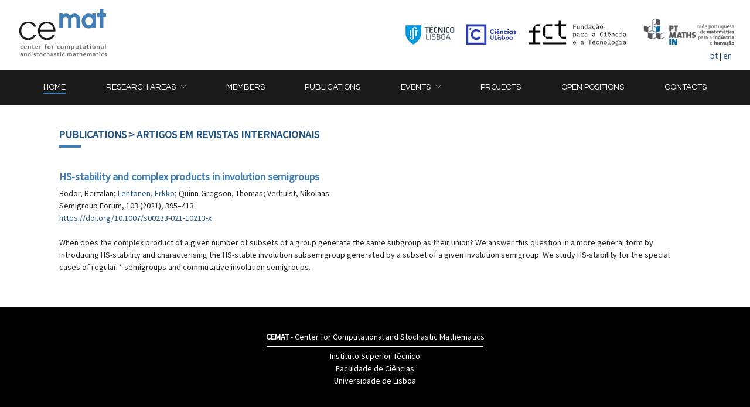

--- FILE ---
content_type: text/html; charset=utf-8
request_url: https://cemat.ist.utl.pt/document.php?doc_id=3438
body_size: 2664
content:
<!DOCTYPE HTML>
<html>
<head>
<meta http-equiv="content-type" content="text/html; charset=utf-8">
<title>CEMAT - Publication</title>
<meta name="viewport" content="width=device-width, initial-scale=1, shrink-to-fit=no">
<link rel="stylesheet" href="https://maxcdn.bootstrapcdn.com/bootstrap/4.0.0-beta.2/css/bootstrap.min.css" integrity="sha384-PsH8R72JQ3SOdhVi3uxftmaW6Vc51MKb0q5P2rRUpPvrszuE4W1povHYgTpBfshb" crossorigin="anonymous">
<link rel="stylesheet" type="text/css" href="css/cemat.css" media="screen">
</head>
<body>
<div id="header">
    <a href="main.php"><img border="0" id="logo" name="logo" alt="CEMAT - Centro de Matem�tica e Aplica��es" src="imgs/logocemat.png" width="150" height="82"></a>
    <div id="header-links" class="d-none d-sm-block">
        <a href="https://tecnico.ulisboa.pt" target="_blank"><img border="0" src="imgs/logoist.png" width="87" height="37"></a>
        <a href="https://ciencias.ulisboa.pt" target="_blank"><img border="0" src="imgs/Ciencias_Logo_Azul-01.png" width="86" height="35"></a> 
        <a href="https://www.fct.pt" target="_blank"><img border="0" src="imgs/fct-small.png" style="margin-top:-8px;"></a> 
        <a href="https://www.spm.pt/PT-MATHS-IN/" target="_blank"><img border="0" src="imgs/pt-maths-in-small.png" style="margin-top:-16px;"></a> 
    </div>
    <div id="lang-select">
        <a href="?doc_id=3438&amp;locale=pt">pt</a> | <a href="?doc_id=3438&amp;locale=en">en</a> 
    </div>
</div>
<nav class="navbar navbar-expand-lg navbar-dark bg-dark"><button aria-expanded="false" aria-label="Toggle navigation" aria-controls="navbarSupportedContent" class="navbar-toggler" data-toggle="collapse" data-target="#navbarSupportedContent"><span class="navbar-toggler-icon">&nbsp;</span></button> 
    <div id="navbarSupportedContent" class="collapse navbar-collapse">
        <ul class="navbar-nav w-100 d-flex justify-content-around">
            <!-- Home -->
            <li class="nav-item"><a data-menu="main" href="main.php#main" class="nav-link"><span>Home</span></a></li> 
            <!-- Dropdown1 Areas -->
            <li class="nav-item dropdown"><a data-menu="area.p" href="#" aria-haspopup="true" aria-expanded="false" role="button" id="navbarDropdown1" class="nav-link dropdown-toggle" data-toggle="dropdown"><span>Research Areas</span></a> 
                <div class="dropdown-menu rounded-0 py-0" aria-labelledby="navbarDropdown1">
                    <a href="area.php?section=algebra&member_id=16&project_id=7#area.p" class="dropdown-item">Algebra and Computing</a>
                    <a href="area.php?section=applied&member_id=84&project_id=4#area.p" class="dropdown-item">Applied and Numerical Analysis</a>
                    <a href="area.php?section=modeling&member_id=83&project_id=6#area.p" class="dropdown-item">Mathematical Modeling in Biomedicine</a>
                    <a href="area.php?section=statistics&member_id=86&project_id=5#area.p" class="dropdown-item">Statistics and Stochastic Processes</a> 
                </div></li>
            <!-- Dropdown2 Members -->
            <li class="nav-item"><a data-menu="members" href="members.php#members" class="nav-link"><span>Members</span></a></li>
            <!-- Dropdown3 Publications -->
            <li class="nav-item"><a data-menu="documents" href="documents.php#documents" class="nav-link"><span>Publications</span></a></li>
            <!-- Dropdown4 Events -->
            <li class="nav-item dropdown"><a data-menu="seminar" href="#" aria-haspopup="true" aria-expanded="false" role="button" id="navbarDropdown4" class="nav-link dropdown-toggle" data-toggle="dropdown"><span>Events</span></a> 
                <div class="dropdown-menu rounded-0 py-0" aria-labelledby="navbarDropdown4">
                    <a href="seminars.php?event_type_id=15#seminar" class="dropdown-item">Applied and Numerical Analysis Seminar</a> 
                    <a href="seminars.php?event_type_id=16#seminar" class="dropdown-item">Probability and Statistics Seminar</a>
                    <a href="seminars.php?event_type_id=1#seminar" class="dropdown-item">Algebra Seminars</a>
                    <a href="seminars.php?event_type_id=17#seminar" class="dropdown-item">CEMAT's Open Seminar</a> 
                    <a href="seminars.php?event_type_id=6#seminar" class="dropdown-item">Scientific Meetings</a> 
                    <a href="seminars.php?event_type_id=5#seminar" class="dropdown-item">Courses</a> 
                </div></li>
            <!-- Gallery -->
            <li class="nav-item"><a data-menu="projects" href="content.php?section=projects#projects" class="nav-link"><span>Projects</span></a> </li>
            <!-- Open Positions -->
            <li class="nav-item"><a data-menu="positions" href="content.php?section=positions#positions" class="nav-link"><span>Open Positions</span></a> </li>
            <!-- Contacts -->
            <li class="nav-item"><a data-menu="contacts" href="contacts.php#contacts" class="nav-link"><span>Contacts</span></a></li>
        </ul>
    </div>
</nav>
 
<div class="container">
  
  <form method="post" name="document" action="document.php?doc_id=3438&amp;ccsForm=document%3AEdit">
  <h2><a href="#" onclick="window.history.back();">Publications</a> &gt; Artigos em Revistas Internacionais</h2>
  <div class="header-bar"></div>
    <table class="contentTable" cellspacing="0">
      
      <tr>
        <td>
          <h3>HS-stability and complex products in involution semigroups</h3>
          Bodor, Bertalan; <a href="member.php?member_id=71">Lehtonen, Erkko</a>; Quinn-Gregson, Thomas; Verhulst, Nikolaas <br>
          <input type="hidden" value="2021" name="year">
          <p>Semigroup Forum, 103 (2021), 395–413 <input type="hidden" value="103" name="pubissue"><input type="hidden" value="395–413" name="pubpage"><input type="hidden" value="Paper in International Scientific Journal with refereeing" name="type"><input type="hidden" value="3" name="status"><input type="hidden" value="3438" name="doc_id"><br>
          <a href="https://doi.org/10.1007/s00233-021-10213-x" target="_blank">https://doi.org/10.1007/s00233-021-10213-x</a> <br>
          <br>
          When does the complex product of a given number of subsets of a group generate the same subgroup as their union? We answer this question in a more general form by introducing HS-stability and characterising the HS-stable involution subsemigroup generated by a subset of a given involution semigroup. We study HS-stability for the special cases of regular *-semigroups and commutative involution semigroups. </p>
        </td>
      </tr>
    </table>
  </td>
</tr>
</table>
</form>
<br>
</div>
<div id="foot">
<div class="container">
    <div class="text-center">
      <b>CEMAT</b> - Center for Computational and Stochastic Mathematics
    </div>
    <div id="foot-bar"></div>
    <div class="text-center">
      <a href="http://www.ist.utl.pt/" target="_blank">Instituto Superior T&ecirc;cnico</a><br>
      <a href="http://www.fc.ul.pt/" target="_blank">Faculdade de Ci&ecirc;ncias</a><br>
      <a href="http://www.ul.pt/" target="_blank">Universidade de Lisboa</a><br>
    </div>
</div>
</div>


<script src="./js/jquery-3.2.1.slim.min.js" integrity="sha384-KJ3o2DKtIkvYIK3UENzmM7KCkRr/rE9/Qpg6aAZGJwFDMVNA/GpGFF93hXpG5KkN" crossorigin="anonymous" ccs_src="./js/jquery-3.2.1.slim.min.js"></script>
<script src="https://cdnjs.cloudflare.com/ajax/libs/popper.js/1.12.3/umd/popper.min.js" integrity="sha384-vFJXuSJphROIrBnz7yo7oB41mKfc8JzQZiCq4NCceLEaO4IHwicKwpJf9c9IpFgh" crossorigin="anonymous" ccs_src="https://cdnjs.cloudflare.com/ajax/libs/popper.js/1.12.3/umd/popper.min.js"></script>
<script src="https://maxcdn.bootstrapcdn.com/bootstrap/4.0.0-beta.2/js/bootstrap.min.js" integrity="sha384-alpBpkh1PFOepccYVYDB4do5UnbKysX5WZXm3XxPqe5iKTfUKjNkCk9SaVuEZflJ" crossorigin="anonymous" ccs_src="https://maxcdn.bootstrapcdn.com/bootstrap/4.0.0-beta.2/js/bootstrap.min.js"></script>
<script src="./js/cemat.js"></script>
</body>
</html>